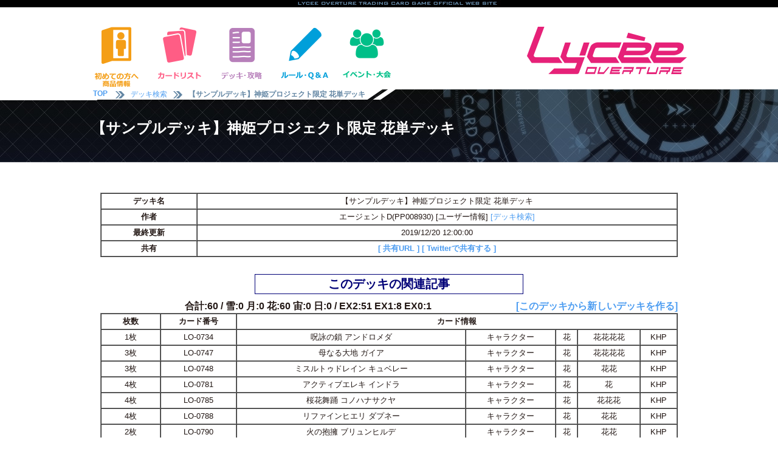

--- FILE ---
content_type: text/html; charset=utf-8
request_url: https://lycee-tcg.com/d/?d=4IwpIH
body_size: 17739
content:



<!DOCTYPE html PUBLIC "-//W3C//DTD XHTML 1.0 Transitional//EN" "http://www.w3.org/TR/xhtml1/DTD/xhtml1-transitional.dtd">
<html lang="ja" xmlns:og="http://ogp.me/ns#" xmlns:mixi="http://mixi-platform.com/ns#" xmlns:fb="http://www.facebook.com/2008/fbml">
<head>
<meta name="viewport" content="width=1050" />
<WebView  setMediaPlaybackRequiresUserAction:NO />
<link rel="icon" href="/favicon.ico" /> 
<title>【サンプルデッキ】神姫プロジェクト限定 花単デッキ || リセ オーバーチュア トレーディングカードゲーム</title>
<meta http-equiv="Content-Style-Type" content="text/css">
<meta property="og:title" content="リセ オーバーチュア トレーディングカードゲーム" />
<meta property="og:type" content="『リセ オーバーチュア トレーディングカードゲーム』オフィシャルホームページです。" />
<meta property="og:url" content="https://www.lycee-tcg.com/" />
<meta property="og:image" content="https://www.lycee-tcg.com/images/logo.png" />
<meta property="og:site_name" content="『LYCEE OVERTURE TRADING CARD GAME』オフィシャルホームページです。" />
<meta property="og:description" content="‎『LYCEE OVERTURE TRADING CARD GAME』オフィシャルホームページです。" />
<meta name="keywords" content="リセ,オーバーチュア,SILVEBLITZ,Lycée,LYCEE OVERTURE TRADING CARD GAME">
<meta name="description" content="『LYCEE OVERTURE TRADING CARD GAME』オフィシャルホームページです。">
<meta name="author" content="">
<meta name="Copyright" content="Copyright movic co.,LTD. 2005-2016" />
<link href="../lib/format.css?20220916" rel="stylesheet" type="text/css">
<link href="../lib/event.css" rel="stylesheet" type="text/css">
<link href="../lib/pages.css" rel="stylesheet" type="text/css">
<script type="text/javascript" src="../Scripts/vendor/jquery-1.10.2.min.js"></script>
<script type="text/javascript" src="../Scripts/vendor/jquery-ui-1.10.3.custom.min.js"></script>
<script type="text/javascript" src="../Scripts/format.js"></script>
<script type="text/javascript" src="../Scripts/event.js"></script>
<script src="../blog/Scripts/vendor/css_browser_selector.js" type="text/javascript"></script>
<link href="https://fonts.googleapis.com/css?family=Hammersmith+One" rel="stylesheet">
<!--[if (gte IE 6)&(lte IE 8)]>
<script type="text/javascript" src="./Scripts/vendor/selectivizr.js"></script>
<![endif]-->

</head>
<body ontouchstart="">

<h1>【サンプルデッキ】神姫プロジェクト限定 花単デッキ || リセ オーバーチュア トレーディングカードゲーム</h1>
<!-----------------------------------------header--->
<div id="header_line_b">
<div class="inner">
<div class="nav">
</div><!--"nav"-->
</div><!--"inner"-->
</div><!--"header_line"-->
<div id="header">
﻿	<div class="header_inner">
 		<ul class="menu">
 			<li class="start index_hover">
 				<a href="/product/" class="header_icon"><img src="/images/icon_ap.png" alt="初めての方へ" width="83" /></a>
 				<ul class="index_hover_menu">
 					<li><a href="/product/#product">　初めての方へ</a></li>
 					<li><a href="/rule/">　ルール</a></li>
 					<li><a href="/product/#product">　商品一覧</a></li>
 				</ul>
 			</li>
 			<li class="cardlist index_hover">
 				<a href="/card/" class="header_icon"><img src="/images/icon_cardlist.png" alt="カードリスト" width="83" /></a>
 				<ul class="index_hover_menu">
 					<li><a href="/card/">　カードリスト</a></li>
 					<li><a href="/card/?f_deckon=1">　デッキビルダー</a></li>
 				</ul>
 			</li>
 			<li class="product index_hover">
 				<a href="/deck/" class="header_icon"><img src="/images/icon_deck.png" alt="デッキ・攻略" width="83" /></a>
 				<ul class="index_hover_menu">
 					<li><a href="/deck/">　デッキ検索</a></li>
 					<li><a href="/blog/">　攻略記事</a></li>
 					<li><a href="https://ch.nicovideo.jp/lycee" target="_brank">　生放送・動画</a></li>
 					<li><a href="https://www.youtube.com/channel/UCQ2muL6dmOz6AgrOLaCDHVA" target="_brank">　動画アーカイブ</a></li>
 				</ul>
 			</li>
 			<li class="rule index_hover">
 				<a href="/rule/" class="header_icon"><img src="/images/icon_rule.png" alt="ルール＆Q&A" width="83" /></a>
 				<ul class="index_hover_menu">
 					<li><a href="/rule/">　ルール</a></li>
 					<li><a href="/faq/">　FAQ / よくある質問</a></li>
 				</ul>
 			</li>
 			<li class="event index_hover">
 				<a href="/event/" class="header_icon"><img src="/images/icon_event.png" alt="イベント情報" width="83" /></a>
 				<ul class="index_hover_menu">
 					<li><a href="/event/">　店舗イベント</a></li>
 					<li><a href="/lycee_festa/">　公式イベント</a></li>
 					<li><a href="/web/">　おうちでリセ</a></li>
 				</ul>		
 			</li>
 		</ul>
 		<a href="/"><img src="/images/logo.png" width="263" alt="Lycee overture"  class="logo"/></a> <br clear="all" />
 	</div><!--"header_inner"-->
</div><!--"header"-->
<!-----------------------------------------header--->

	<div id="title">
	<div class="pan_kuzu">
	<div class="inner">
	<div>
	<b><a href="/">&nbsp;TOP&nbsp;</a></b>
	<img src="../images/yazirushi.png" width="15" /><a href="/card/deck_search.pl">デッキ検索</a><img src="../images/yazirushi.png" width="15" /><b>【サンプルデッキ】神姫プロジェクト限定 花単デッキ</b>
	<!-- -----blog_pankuzu-->
	</div>
	<br clear="all" />

	</div>
	</div>
	<div class="title_inner">
	<h2>【サンプルデッキ】神姫プロジェクト限定 花単デッキ</h2>
	</div><!--title_inner-->
	</div><!--title-->





<div id="contents">


<table border="1" cellspacing="0" cellpadding="3px" style="font-size:13px;text-align:center;" width="100%">
<tr><th width="150">デッキ名</th><td>【サンプルデッキ】神姫プロジェクト限定 花単デッキ </td></tr>
<tr><th>作者</th><td>エージェントD(PP008930)  [ユーザー情報]  <a href='/deck/?userid=PP008930&_official=1&_user=1&_festa=1' style='text-decolation:none'>[デッキ検索]</a></td></tr>
<tr><th>最終更新</th><td>2019/12/20 12:00:00</a></td></tr>
<tr><th>共有</th><td><a href="https://lyc.ee/d4IwpIH" target="_blank" style="text-decoration:none;font-weight:bold;">[ 共有URL ]</a> 


<a href="https://twitter.com/intent/tweet?text=デッキ「【サンプルデッキ】神姫プロジェクト限定 花単デッキ」よろしくね！%20https://lyc.ee/d4IwpIH%20#lyceetcg" target="_blank" style="text-decoration:none;font-weight:bold;">[ Twitterで共有する ]</a>
</td></tr>
</table>
<br />
	<a style="display:block;padding:2px 20px 2px 20px;border:solid #000077 1px;color:#000077;font-weight:bold;font-size:20px;text-decoration:none;margin:10px auto 10px auto;text-align:center;width:400px;" href="https://lycee-tcg.com/blog/article.php?number=1402" target="_blank">このデッキの関連記事<br /></a>


<div style="float:left;text-align:center;font-weight:bold;width:100%">
合計:60 / 雪:0 月:0 花:60 宙:0 日:0 / EX2:51 EX1:8 EX0:1  


<a style="font-weight:bold;float:right;" href="/card/?f_deckon=1&deckmode=argvimport&deckline=2172:4,2173:4,2174:4,2175:4,2176:4,0734:1,0747:3,0748:3,0781:4,0785:4,0788:4,0790:2,0793:4,0830:4,0843:3,0846:4,0849:4,">[このデッキから新しいデッキを作る]</a>
</div>




<table border="1" cellspacing="0" cellpadding="3px" style="font-size:13px;text-align:center;" width="100%">
<TR>
<TH width="90px">枚数</TH>
<TH>カード番号</TH>
<TH colspan="5">カード情報</TH>
</TR>
	<tr>
		<td>1枚</td>
		<td>LO-0734</td>
		<td>呪詠の鎖 アンドロメダ</td>
		<td>キャラクター</td>
		<td>花</td>
		<td>花花花花</td>
		<td>KHP</td>
	</tr>
	<tr>
		<td>3枚</td>
		<td>LO-0747</td>
		<td>母なる大地 ガイア</td>
		<td>キャラクター</td>
		<td>花</td>
		<td>花花花花</td>
		<td>KHP</td>
	</tr>
	<tr>
		<td>3枚</td>
		<td>LO-0748</td>
		<td>ミスルトゥドレイン キュベレー</td>
		<td>キャラクター</td>
		<td>花</td>
		<td>花花</td>
		<td>KHP</td>
	</tr>
	<tr>
		<td>4枚</td>
		<td>LO-0781</td>
		<td>アクティブエレキ インドラ</td>
		<td>キャラクター</td>
		<td>花</td>
		<td>花</td>
		<td>KHP</td>
	</tr>
	<tr>
		<td>4枚</td>
		<td>LO-0785</td>
		<td>桜花舞踊 コノハナサクヤ</td>
		<td>キャラクター</td>
		<td>花</td>
		<td>花花花</td>
		<td>KHP</td>
	</tr>
	<tr>
		<td>4枚</td>
		<td>LO-0788</td>
		<td>リファインヒエリ ダプネー</td>
		<td>キャラクター</td>
		<td>花</td>
		<td>花花</td>
		<td>KHP</td>
	</tr>
	<tr>
		<td>2枚</td>
		<td>LO-0790</td>
		<td>火の抱擁 ブリュンヒルデ</td>
		<td>キャラクター</td>
		<td>花</td>
		<td>花花</td>
		<td>KHP</td>
	</tr>
	<tr>
		<td>4枚</td>
		<td>LO-0793</td>
		<td>ライジングハート ラミエル</td>
		<td>キャラクター</td>
		<td>花</td>
		<td>花花花</td>
		<td>KHP</td>
	</tr>
	<tr>
		<td>4枚</td>
		<td>LO-0830</td>
		<td> キュアメディック</td>
		<td>イベント</td>
		<td>花</td>
		<td>花花花花</td>
		<td>KHP</td>
	</tr>
	<tr>
		<td>3枚</td>
		<td>LO-0843</td>
		<td>乙女の献身 クシナダ</td>
		<td>キャラクター</td>
		<td>花</td>
		<td>花花</td>
		<td>KHP</td>
	</tr>
	<tr>
		<td>4枚</td>
		<td>LO-0846</td>
		<td>ホワイトリカバリー べロボーグ</td>
		<td>キャラクター</td>
		<td>花</td>
		<td>花花花</td>
		<td>KHP</td>
	</tr>
	<tr>
		<td>4枚</td>
		<td>LO-0849</td>
		<td>これが愛なのねっ！ ティターニア</td>
		<td>キャラクター</td>
		<td>花</td>
		<td>花花無無</td>
		<td>KHP</td>
	</tr>
	<tr>
		<td>4枚</td>
		<td>LO-2172</td>
		<td>拍動律志 女禍</td>
		<td>キャラクター</td>
		<td>花</td>
		<td>花花花花</td>
		<td>KHP</td>
	</tr>
	<tr>
		<td>4枚</td>
		<td>LO-2173</td>
		<td>イミュニティアップ ディアンケヒト</td>
		<td>キャラクター</td>
		<td>花</td>
		<td>花花花</td>
		<td>KHP</td>
	</tr>
	<tr>
		<td>4枚</td>
		<td>LO-2174</td>
		<td>トゥインクル・グロース イリス</td>
		<td>キャラクター</td>
		<td>花</td>
		<td>花花</td>
		<td>KHP</td>
	</tr>
	<tr>
		<td>4枚</td>
		<td>LO-2175</td>
		<td>スウィートクッション ウリエル</td>
		<td>キャラクター</td>
		<td>花</td>
		<td>花花花</td>
		<td>KHP</td>
	</tr>
	<tr>
		<td>4枚</td>
		<td>LO-2176</td>
		<td>セルフリヴァイバル アトゥム</td>
		<td>キャラクター</td>
		<td>花</td>
		<td>花花無</td>
		<td>KHP</td>
	</tr>


</table>

	<div style="background:#000000;color:#ffffff;clear='both';margin:10px 0 20px 0;padding:3px 0 3px 10px;float:left;width:100%;">キャラクターカード</div>
		
	<div style="float:left;width:170px;height:320px;text-align:center;font-size:11px;padding:5px;">
		<span style="font-size:13px;font-weight:bold;">	LO-0734　1枚</span><br />
		<a href="/card/card_detail.pl?cardno=LO-0734"><img src="/card/image/LO-0734.png" width="160px" class="cardzoom";/></a><br />
		呪詠の鎖<br />
		アンドロメダ<br />
	</div>
	
	<div style="float:left;width:170px;height:320px;text-align:center;font-size:11px;padding:5px;">
		<span style="font-size:13px;font-weight:bold;">	LO-0747　3枚</span><br />
		<a href="/card/card_detail.pl?cardno=LO-0747"><img src="/card/image/LO-0747.png" width="160px" class="cardzoom";/></a><br />
		母なる大地<br />
		ガイア<br />
	</div>
	
	<div style="float:left;width:170px;height:320px;text-align:center;font-size:11px;padding:5px;">
		<span style="font-size:13px;font-weight:bold;">	LO-0748　3枚</span><br />
		<a href="/card/card_detail.pl?cardno=LO-0748"><img src="/card/image/LO-0748.png" width="160px" class="cardzoom";/></a><br />
		ミスルトゥドレイン<br />
		キュベレー<br />
	</div>
	
	<div style="float:left;width:170px;height:320px;text-align:center;font-size:11px;padding:5px;">
		<span style="font-size:13px;font-weight:bold;">	LO-0781　4枚</span><br />
		<a href="/card/card_detail.pl?cardno=LO-0781"><img src="/card/image/LO-0781.png" width="160px" class="cardzoom";/></a><br />
		アクティブエレキ<br />
		インドラ<br />
	</div>
	
	<div style="float:left;width:170px;height:320px;text-align:center;font-size:11px;padding:5px;">
		<span style="font-size:13px;font-weight:bold;">	LO-0785　4枚</span><br />
		<a href="/card/card_detail.pl?cardno=LO-0785"><img src="/card/image/LO-0785.png" width="160px" class="cardzoom";/></a><br />
		桜花舞踊<br />
		コノハナサクヤ<br />
	</div>
	
	<div style="float:left;width:170px;height:320px;text-align:center;font-size:11px;padding:5px;">
		<span style="font-size:13px;font-weight:bold;">	LO-0788　4枚</span><br />
		<a href="/card/card_detail.pl?cardno=LO-0788"><img src="/card/image/LO-0788.png" width="160px" class="cardzoom";/></a><br />
		リファインヒエリ<br />
		ダプネー<br />
	</div>
	
	<div style="float:left;width:170px;height:320px;text-align:center;font-size:11px;padding:5px;">
		<span style="font-size:13px;font-weight:bold;">	LO-0790　2枚</span><br />
		<a href="/card/card_detail.pl?cardno=LO-0790"><img src="/card/image/LO-0790.png" width="160px" class="cardzoom";/></a><br />
		火の抱擁<br />
		ブリュンヒルデ<br />
	</div>
	
	<div style="float:left;width:170px;height:320px;text-align:center;font-size:11px;padding:5px;">
		<span style="font-size:13px;font-weight:bold;">	LO-0793　4枚</span><br />
		<a href="/card/card_detail.pl?cardno=LO-0793"><img src="/card/image/LO-0793.png" width="160px" class="cardzoom";/></a><br />
		ライジングハート<br />
		ラミエル<br />
	</div>
	
	<div style="float:left;width:170px;height:320px;text-align:center;font-size:11px;padding:5px;">
		<span style="font-size:13px;font-weight:bold;">	LO-0843　3枚</span><br />
		<a href="/card/card_detail.pl?cardno=LO-0843"><img src="/card/image/LO-0843.png" width="160px" class="cardzoom";/></a><br />
		乙女の献身<br />
		クシナダ<br />
	</div>
	
	<div style="float:left;width:170px;height:320px;text-align:center;font-size:11px;padding:5px;">
		<span style="font-size:13px;font-weight:bold;">	LO-0846　4枚</span><br />
		<a href="/card/card_detail.pl?cardno=LO-0846"><img src="/card/image/LO-0846.png" width="160px" class="cardzoom";/></a><br />
		ホワイトリカバリー<br />
		べロボーグ<br />
	</div>
	
	<div style="float:left;width:170px;height:320px;text-align:center;font-size:11px;padding:5px;">
		<span style="font-size:13px;font-weight:bold;">	LO-0849　4枚</span><br />
		<a href="/card/card_detail.pl?cardno=LO-0849"><img src="/card/image/LO-0849.png" width="160px" class="cardzoom";/></a><br />
		これが愛なのねっ！<br />
		ティターニア<br />
	</div>
	
	<div style="float:left;width:170px;height:320px;text-align:center;font-size:11px;padding:5px;">
		<span style="font-size:13px;font-weight:bold;">	LO-2172　4枚</span><br />
		<a href="/card/card_detail.pl?cardno=LO-2172"><img src="/card/image/LO-2172.png" width="160px" class="cardzoom";/></a><br />
		拍動律志<br />
		女禍<br />
	</div>
	
	<div style="float:left;width:170px;height:320px;text-align:center;font-size:11px;padding:5px;">
		<span style="font-size:13px;font-weight:bold;">	LO-2173　4枚</span><br />
		<a href="/card/card_detail.pl?cardno=LO-2173"><img src="/card/image/LO-2173.png" width="160px" class="cardzoom";/></a><br />
		イミュニティアップ<br />
		ディアンケヒト<br />
	</div>
	
	<div style="float:left;width:170px;height:320px;text-align:center;font-size:11px;padding:5px;">
		<span style="font-size:13px;font-weight:bold;">	LO-2174　4枚</span><br />
		<a href="/card/card_detail.pl?cardno=LO-2174"><img src="/card/image/LO-2174.png" width="160px" class="cardzoom";/></a><br />
		トゥインクル・グロース<br />
		イリス<br />
	</div>
	
	<div style="float:left;width:170px;height:320px;text-align:center;font-size:11px;padding:5px;">
		<span style="font-size:13px;font-weight:bold;">	LO-2175　4枚</span><br />
		<a href="/card/card_detail.pl?cardno=LO-2175"><img src="/card/image/LO-2175.png" width="160px" class="cardzoom";/></a><br />
		スウィートクッション<br />
		ウリエル<br />
	</div>
	
	<div style="float:left;width:170px;height:320px;text-align:center;font-size:11px;padding:5px;">
		<span style="font-size:13px;font-weight:bold;">	LO-2176　4枚</span><br />
		<a href="/card/card_detail.pl?cardno=LO-2176"><img src="/card/image/LO-2176.png" width="160px" class="cardzoom";/></a><br />
		セルフリヴァイバル<br />
		アトゥム<br />
	</div>


	<div style="background:#000000;color:#ffffff;clear='both';margin:10px 0 20px 0;padding:3px 0 3px 10px;float:left;width:100%;">イベントカード</div>
		
	<div style="float:left;width:170px;height:320px;text-align:center;font-size:11px;padding:5px;">
		<span style="font-size:13px;font-weight:bold;">	LO-0830　4枚</span><br />
		<a href="/card/card_detail.pl?cardno=LO-0830"><img src="/card/image/LO-0830.png" width="160px" class="cardzoom";/></a><br />
		<br />
		キュアメディック<br />
	</div>








</div><!--contents-->

<script type="text/javascript">$(function() {$("#footer").load("../format/footer_2.html");});</script>
<div id="footer">footer</div>
<!---------------------------------------footer-->

<!-- Global site tag (gtag.js) - Google Analytics -->
<script async src="https://www.googletagmanager.com/gtag/js?id=UA-131277548-1"></script>
<script>
  window.dataLayer = window.dataLayer || [];
  function gtag(){dataLayer.push(arguments);}
  gtag('js', new Date());

  gtag('config', 'UA-131277548-1');
</script>


<!-- #EndLibraryItem --></body>
</html>
